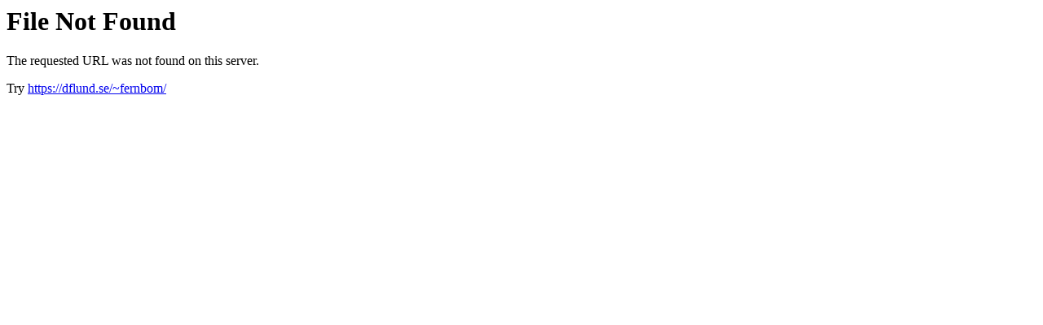

--- FILE ---
content_type: text/html
request_url: https://dflund.se/~fernbom/notfound.html
body_size: 173
content:
<HEAD><TITLE>404 File Not Found</TITLE></HEAD>
<BODY><H1>File Not Found</H1>
The requested URL was not found on this server.<P>
Try <A HREF="https://dflund.se/~fernbom/">https://dflund.se/~fernbom/</A>
</BODY>
